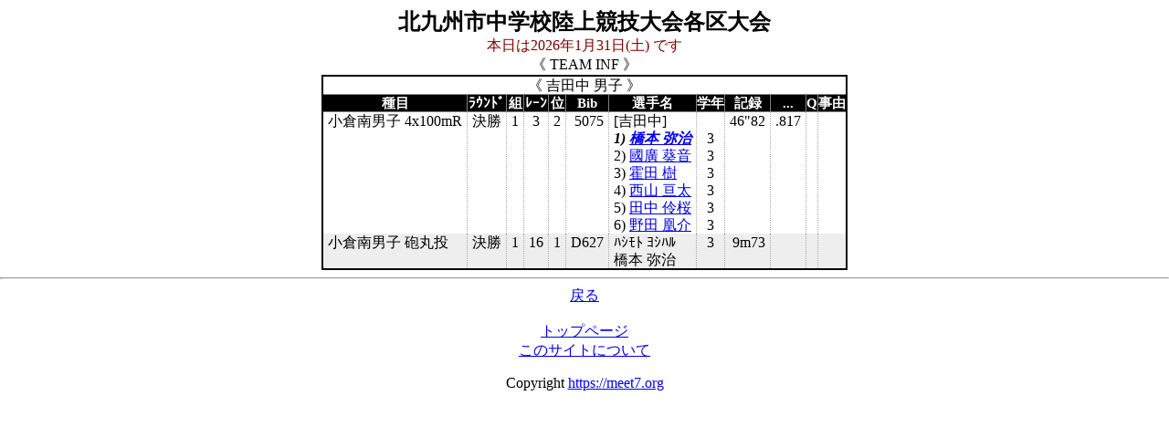

--- FILE ---
content_type: text/html
request_url: http://frk.jpn.org/mobile/cgi/menu.cgi?menu=6&base=220611&exit=0&tgt_team=5075&dsp_mode=2&tgt_sex=1&kanri_no=828&s_bday=%20&male_count=1
body_size: 7465
content:
<html>
<head>
<meta http-equiv="Content-Type" content="text/html; charset=shift-jis">
<style type="text/css">body.home{color: black;background-color: white;margin-right: auto;margin-left : auto;text-align: center;}div.home{padding: 10;color: black;background-color: white;width:850px;margin-right: auto;margin-left : auto;text-align: center;}div.inf{margin: 30px 20px 0px 40px;padding: 20;color: white;background-color: teal;width:750px;margin-right: auto;margin-left : auto;text-align: left;border-radius: 20px 20px 20px 20px;}div#container{width: 720px;text-align: center;}nav {text-align: center;padding: 0;margin: auto;}ul#menu {margin: 0;padding-left:0;text-align: center;display: inline-block;}ul#menu li {width:120;float: left;list-style-type: none;border-style: outset;border-color:transparent;text-align: center;}ul#menu li a {display: block;background-color: dodgerblue;line-height: 40px;text-decoration: none;text-align: center;color: white;}ul#menu a:hover {background-color: deepskyblue;text-shadow: 0px 0px 1px yellow;}ul#menu a:active {color: orange;}span.cm {display: block;margin-top: 2px;font-size: 110%;font-weight: bold;color: white;background-color:#0000FF;box-shadow: 1px 5px 4px gray;line-height: 150%;}span.en {display: block;margin-top: 2px;font-size: 110%;font-weight: bold;color: white;background-color:#0000FF;box-shadow: 1px 5px 4px gray;line-height: 150%;}span.em {display: block;margin-top: 2px;font-size: 120%;font-weight: bold;color: #0000FF;background-color:#ece8e4;box-shadow:  0 2px 1px #cccbc9, inset 0 3px 3px rgba(0, 0, 0, 0.3);line-height: 150%;}span.rel{margin: 0;text-align: left;color: blue;}.t_deny{text-decoration: line-through;color:red;}h1{margin-top: 0; margin-bottom: 0;font-size: 2em;font-size: 1 em;}h2{margin-top: 0; margin-bottom: 0;}h3{margin-top: 0; margin-bottom: 0;}table{border: solid 2px;border-collapse: collapse;caption-side: left;table-layout: fixed;margin-left: auto;margin-right: auto;text-align: center;}th{border: solid 1px; text-align:center;vertical-align: middle; padding: 0px 10px 0px 10px; background-color: lightblue;color: black;}td{border: solid 0px; text-align:center;vertical-align: middle; padding: 0px 10px 0px 10px;}.rt{text-align:right;vertical-align:middle;}.lt{text-align:left;vertical-align:middle;}.ct{text-align:center;vertical-align:middle;}.hdr{border: solid 1px; text-align:center;vertical-align: middle; padding: 0px 10px 0px 10px; background-color: lightblue;color: black;}table.zebra{border: solid 2px;border-collapse: collapse;caption-side:left;text-align:center;vertical-align: top;border-color : black;line-height: 1.2;padding: 0px 0px 0px 0px;}table.zebra th{border: solid 1px #000000; text-align:center;vertical-align: top; padding: 0px 0px 0px 0px;text-align:left;background-color:black;color: white;text-align:center;border-color: grey;font-size:15px}table.zebra th.pink{background-color:pink;color: black;}table.zebra th.red{background-color:red;color: white;}table.zebra th.blue{background-color:blue;color: white;}table.zebra th.black{background-color:black;color: white;}table.zebra th.orange{background-color:orange;color: white;}table.zebra th.green{background-color:green;color: white;}table.zebra td{padding: 0px 5px 0px 5px;border: solid 1px;  border-style : none dotted none none; border-color :darkgray}table.zebra tr:nth-child(even) td{background-color:#eee;}table.zebra td.rt{text-align:right;vertical-align:top;}table.zebra td.lt{text-align:left;vertical-align:top;}table.zebra td.ct{text-align:center;vertical-align:top;}table.zebra td.hdr{border: solid 1px; text-align:center;vertical-align: top; padding: 0px 10px 0px 10px; background-color: lightblue;color: black;}table.line{border: solid 2px;border-collapse: collapse;caption-side:left;text-align:center;border-color : black;line-height: 1.2;}table.lone th,td{white-space: nowrap;}table.line th{border: solid 1px #000000; text-align:center;vertical-align: middle; padding: 1px 1px 1px 1px;text-align:left;background-color:black;color: white;text-align:center;border-color : grey;font-size:15px;}table.line td{border: solid 1px #000000; text-align:center;vertical-align: middle; padding: 2px 10px 2px 10px;text-align:left;background-color: white;text-align:center;border-color : grey;}table.line td.rt{text-align:right;vertical-align:middle;border-color : grey;}table.line td.lt{text-align:left;vertical-align:middle;border-color : grey;}table.line td.ct{text-align:center;border-color : grey;}table.line td.hdr{border: solid 1px; text-align:center;vertical-align: middle; padding: 0px 10px 0px 10px; background-color: lightblue;color: black;border-color : grey;}p{color: black;}p.ftr{color: black;}span.hri{color: black;}p.kumi{background-color: white;color: blue;padding: 5px 0px 5px 0px;text-align:center;}p.rlt_title{font-size: 120%;background-color: white;color: red;font-weight: bold;text-align:center;}p.stt_title{font-size: 120%;background-color: white;color: green;font-weight: bold;text-align:center;}p.entry_title{font-size: 120%;background-color: white;color: #800000;font-weight: bold;text-align:center;}</style></head>
<body class='home'>
<h2>北九州市中学校陸上競技大会各区大会</h2><font color = #800000>本日は2026年1月31日(土)
です<br></font>《  TEAM INF  》<br>
<table class='zebra'><tr><td colspan=12 class='ct'><font color=black>《 吉田中  男子 》</font></td></tr><tr><th class='black'>種目</th><th class='black'>ﾗｳﾝﾄﾞ</th><th class='black'>組</th><th class='black'>ﾚｰﾝ</th><th class='black'>位</th><th class='black'>Bib</th><th class='black'>選手名</th><th class='black'>学年</th><th class='black'>記録</th><th class='black'>...</th><th class='black'>Q</th><th class='black'>事由</th></tr><tr><td class='lt'>小倉南男子 4x100mR</td><td class='lt'>決勝</td><td class='ct'>1</td><td class='ct'>3</td><td class='ct'>2</td><td class='rt'>5075</td><td class='lt'>[吉田中]<br><b><i>1) <a href='menu.cgi?menu=6&base=220611&exit=0&tgt_team=5075&dsp_mode=2&tgt_sex=1&kanri_no=828&s_bday= &male_count=1'>橋本  弥治</a></i></b><br>2) <a href='menu.cgi?menu=6&base=220611&exit=0&tgt_team=5075&dsp_mode=2&tgt_sex=1&kanri_no=832&s_bday= &male_count=1'>國廣  葵音</a><br>3) <a href='menu.cgi?menu=6&base=220611&exit=0&tgt_team=5075&dsp_mode=2&tgt_sex=1&kanri_no=837&s_bday= &male_count=1'>霍田    樹</a><br>4) <a href='menu.cgi?menu=6&base=220611&exit=0&tgt_team=5075&dsp_mode=2&tgt_sex=1&kanri_no=830&s_bday= &male_count=1'>西山  亘太</a><br>5) <a href='menu.cgi?menu=6&base=220611&exit=0&tgt_team=5075&dsp_mode=2&tgt_sex=1&kanri_no=824&s_bday= &male_count=1'>田中  伶桜</a><br>6) <a href='menu.cgi?menu=6&base=220611&exit=0&tgt_team=5075&dsp_mode=2&tgt_sex=1&kanri_no=831&s_bday= &male_count=1'>野田  凰介</a><br></td><td class='ct'><br>3<br>3<br>3<br>3<br>3<br>3<br></td><td class='rt'>46"82<br> </td><td class='rt'>.817</td><td class='ct'></td><td class='lt'>  </td></tr><tr><td class='lt'>小倉南男子 砲丸投</td><td class='lt'>決勝</td><td class='ct'>1</td><td class='ct'>16</td><td class='ct'>1</td><td class='rt'>D627</td><td class='lt'>ﾊｼﾓﾄ ﾖｼﾊﾙ<br>橋本  弥治</td><td class='ct'>3</td><td class='rt'>9m73<br> </td><td class='rt'></td><td class='ct'></td><td class='lt'>  </td></tr></table><hr><a href='javascript:history.back();'>戻る</a><footer><nav><br><a href="menu.cgi?base=220611&dopt=1&exit=0&perform_sex=0">トップページ</a>
<br><a href="about.html">このサイトについて</a>
</nav><p class ='ftr'>Copyright   <a href="https://meet7.org">https://meet7.org</a></p></footer>